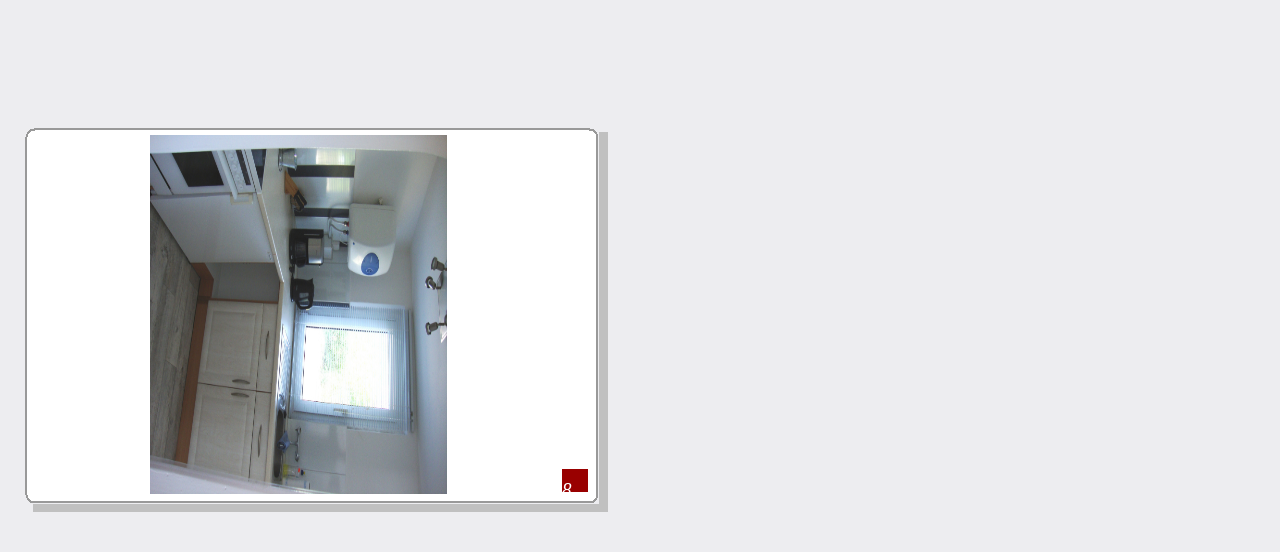

--- FILE ---
content_type: text/html
request_url: http://bungalow-mecklenburg.de/html/body_kuche.html
body_size: 1209
content:

<!DOCTYPE HTML PUBLIC "-//W3C//DTD HTML 4.0 Transitional//EN">
<html>
<head>
<title>Küche</title>
<meta http-equiv="Content-Type" content="text/html; charset=ISO-8859-1">
<meta name="Generator" content="NetObjects Fusion 9 for Windows">
<base target="_parent">
<link rel=stylesheet type="text/css" href="../html/style.css">
<link rel=stylesheet type="text/css" href="../html/site.css">
<style>
</style><nolayer>
<style id="NOF_STYLE_SHEET">
<!--
DIV#LayoutLYR { position:absolute; top:2; left:2; z-index: 1; visibility:inherit; }
DIV#AbgerundetesRechteck2LYR { position:absolute; visibility:inherit; top:126; left:23; width:573; height:375; z-index:1 }
DIV#Rechteck4LYR { position:absolute; visibility:inherit; top:502; left:31; width:575; height:8; z-index:2 }
DIV#Rechteck5LYR { position:absolute; visibility:inherit; top:130; left:597; width:9; height:377; z-index:3 }
DIV#Text7LYR { position:absolute; visibility:inherit; top:467; left:560; width:26; height:23; z-index:4 }
DIV#Bild15LYR { position:absolute; visibility:inherit; top:133; left:148; width:297; height:359; z-index:5 }
-->
</style>

</nolayer>
</head>
<body NOF="(MB=(DefaultMasterBorder, 75, 0, 725, 0), L=(KcheLayout, 3079, 4086))" style="background-color: rgb(237,237,240);">
 <div id="LayoutLYR"><layer id="LayoutLYR" top=2 left=2 visibility=inherit width=3079 height=4161 z-index=1><div id="AbgerundetesRechteck2LYR"><layer id="AbgerundetesRechteck2LYR" visibility=inherit top=126 left=23 width=573 height=375 z-index=1><img id="AbgerundetesRechteck2" height=375 width=573 src="../assets/images/autogen/a_Round_Rectangle_2.gif" border=0 alt=""></layer></div><div id="Rechteck4LYR"><layer id="Rechteck4LYR" visibility=inherit top=502 left=31 width=575 height=8 z-index=2><img id="Rechteck4" height=8 width=575 src="../assets/images/autogen/a_Rectangle.gif" border=0 alt=""></layer></div><div id="Rechteck5LYR"><layer id="Rechteck5LYR" visibility=inherit top=130 left=597 width=9 height=377 z-index=3><img id="Rechteck5" height=377 width=9 src="../assets/images/autogen/a_Rectangle_1.gif" border=0 alt=""></layer></div><div id="Text7LYR" class="TextObject" style="background-color: rgb(153,0,0); background-image: none; border-left-style: none; border-top-style: none; border-right-style: none; border-bottom-style: none;"><layer id="Text7LYR" visibility=inherit top=467 left=560 width=26 height=23 z-index=4  bgcolor="#990000">
 <p style="color: rgb(237,237,240); text-decoration: none ;"><b><span style="font-family: 'Wingdings 3', serif; font-size: 14pt;"><a style="text-decoration: none ;" href="../html/body_fotos.html" target="Haupttext"><i><span style="color: rgb(255,255,255); font-weight: normal;">8</span></i></a></span></b></p>
 </layer></div><div id="Bild15LYR"><layer id="Bild15LYR" visibility=inherit top=133 left=148 width=297 height=359 z-index=5><img id="Bild15" height=359 width=297 src="../assets/images/DSC01271.JPG" border=0 alt="DSC01271" title="DSC01271"></layer></div></layer></div>
</body>
</html>
 